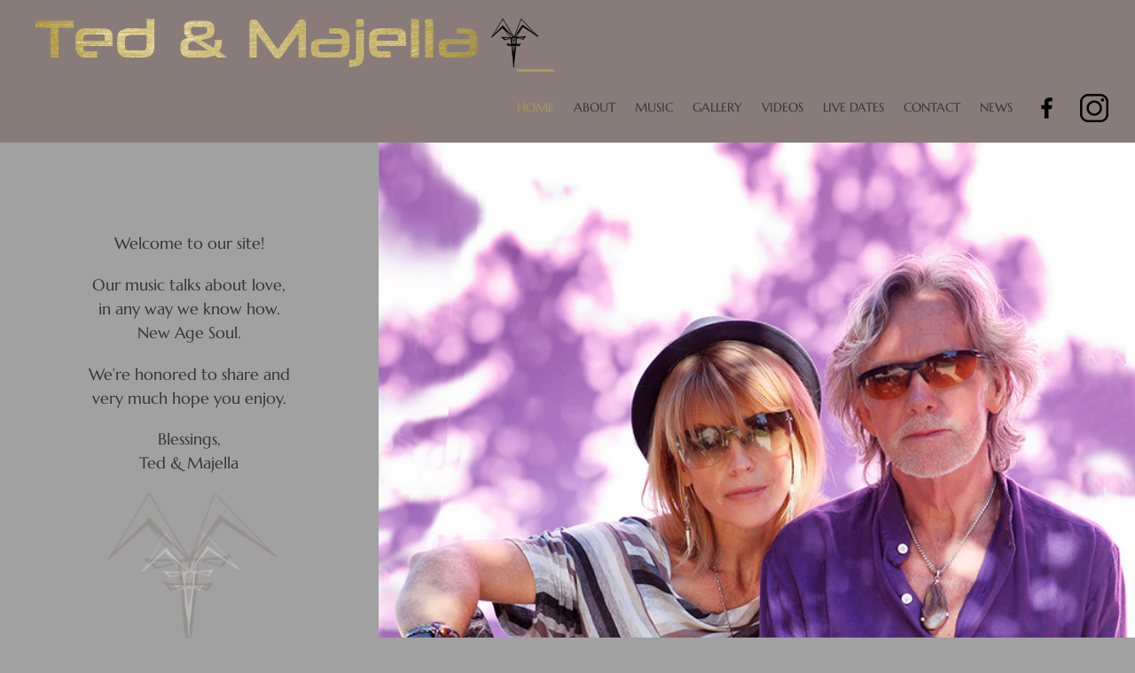

--- FILE ---
content_type: text/html; charset=UTF-8
request_url: https://tedturnerandmajella.com/
body_size: 4509
content:
<!DOCTYPE html>
<html class="avada-html-layout-wide" lang="en" prefix="og: http://ogp.me/ns# fb: http://ogp.me/ns/fb#">
<head>
	<meta http-equiv="X-UA-Compatible" content="IE=edge" />
	<meta http-equiv="Content-Type" content="text/html; charset=utf-8"/>
	<meta name="viewport" content="width=device-width, initial-scale=1" />
	<title>Ted Turner and Majella &#8211; Better Together</title>
<link rel='dns-prefetch' href='//s.w.org' />
<link rel="alternate" type="application/rss+xml" title="Ted Turner and Majella &raquo; Feed" href="https://tedturnerandmajella.com/feed/" />
<link rel="alternate" type="application/rss+xml" title="Ted Turner and Majella &raquo; Comments Feed" href="https://tedturnerandmajella.com/comments/feed/" />

<script>
var MP3jPLAYLISTS = [];
var MP3jPLAYERS = [];
</script>
		
		
		
		
				
		<meta property="og:title" content="Home"/>
		<meta property="og:type" content="article"/>
		<meta property="og:url" content="https://tedturnerandmajella.com/"/>
		<meta property="og:site_name" content="Ted Turner and Majella"/>
		<meta property="og:description" content="Welcome to our site!
Our music talks about love,
in any way we know how.
New Age Soul.
We’re honored to share and
very much hope you enjoy.
Blessings,
Ted &amp; Majella"/>

									<meta property="og:image" content="https://tedturnerandmajella.com/wp-content/uploads/2017/12/TTandMlogoX.png"/>
									<script type="text/javascript">
			window._wpemojiSettings = {"baseUrl":"https:\/\/s.w.org\/images\/core\/emoji\/11.2.0\/72x72\/","ext":".png","svgUrl":"https:\/\/s.w.org\/images\/core\/emoji\/11.2.0\/svg\/","svgExt":".svg","source":{"concatemoji":"https:\/\/tedturnerandmajella.com\/wp-includes\/js\/wp-emoji-release.min.js?ver=5.1.16"}};
			!function(e,a,t){var n,r,o,i=a.createElement("canvas"),p=i.getContext&&i.getContext("2d");function s(e,t){var a=String.fromCharCode;p.clearRect(0,0,i.width,i.height),p.fillText(a.apply(this,e),0,0);e=i.toDataURL();return p.clearRect(0,0,i.width,i.height),p.fillText(a.apply(this,t),0,0),e===i.toDataURL()}function c(e){var t=a.createElement("script");t.src=e,t.defer=t.type="text/javascript",a.getElementsByTagName("head")[0].appendChild(t)}for(o=Array("flag","emoji"),t.supports={everything:!0,everythingExceptFlag:!0},r=0;r<o.length;r++)t.supports[o[r]]=function(e){if(!p||!p.fillText)return!1;switch(p.textBaseline="top",p.font="600 32px Arial",e){case"flag":return s([55356,56826,55356,56819],[55356,56826,8203,55356,56819])?!1:!s([55356,57332,56128,56423,56128,56418,56128,56421,56128,56430,56128,56423,56128,56447],[55356,57332,8203,56128,56423,8203,56128,56418,8203,56128,56421,8203,56128,56430,8203,56128,56423,8203,56128,56447]);case"emoji":return!s([55358,56760,9792,65039],[55358,56760,8203,9792,65039])}return!1}(o[r]),t.supports.everything=t.supports.everything&&t.supports[o[r]],"flag"!==o[r]&&(t.supports.everythingExceptFlag=t.supports.everythingExceptFlag&&t.supports[o[r]]);t.supports.everythingExceptFlag=t.supports.everythingExceptFlag&&!t.supports.flag,t.DOMReady=!1,t.readyCallback=function(){t.DOMReady=!0},t.supports.everything||(n=function(){t.readyCallback()},a.addEventListener?(a.addEventListener("DOMContentLoaded",n,!1),e.addEventListener("load",n,!1)):(e.attachEvent("onload",n),a.attachEvent("onreadystatechange",function(){"complete"===a.readyState&&t.readyCallback()})),(n=t.source||{}).concatemoji?c(n.concatemoji):n.wpemoji&&n.twemoji&&(c(n.twemoji),c(n.wpemoji)))}(window,document,window._wpemojiSettings);
		</script>
		<style type="text/css">
img.wp-smiley,
img.emoji {
	display: inline !important;
	border: none !important;
	box-shadow: none !important;
	height: 1em !important;
	width: 1em !important;
	margin: 0 .07em !important;
	vertical-align: -0.1em !important;
	background: none !important;
	padding: 0 !important;
}
</style>
	<link rel='stylesheet' id='wp-block-library-css'  href='https://tedturnerandmajella.com/wp-includes/css/dist/block-library/style.min.css?ver=5.1.16' type='text/css' media='all' />
<link rel='stylesheet' id='titan-adminbar-styles-css'  href='https://tedturnerandmajella.com/wp-content/plugins/anti-spam/assets/css/admin-bar.css?ver=7.2.1' type='text/css' media='all' />
<link rel='stylesheet' id='contact-form-7-css'  href='https://tedturnerandmajella.com/wp-content/plugins/contact-form-7/includes/css/styles.css?ver=5.0.4' type='text/css' media='all' />
<link rel='stylesheet' id='avada-stylesheet-css'  href='https://tedturnerandmajella.com/wp-content/themes/Avada/assets/css/style.min.css?ver=5.6.2' type='text/css' media='all' />
<!--[if lte IE 9]>
<link rel='stylesheet' id='avada-IE-fontawesome-css'  href='https://tedturnerandmajella.com/wp-content/themes/Avada/includes/lib/assets/fonts/fontawesome/font-awesome.min.css?ver=5.6.2' type='text/css' media='all' />
<![endif]-->
<!--[if IE]>
<link rel='stylesheet' id='avada-IE-css'  href='https://tedturnerandmajella.com/wp-content/themes/Avada/assets/css/ie.min.css?ver=5.6.2' type='text/css' media='all' />
<![endif]-->
<link rel='stylesheet' id='fusion-dynamic-css-css'  href='https://tedturnerandmajella.com/wp-content/uploads/fusion-styles/39608414e671106106cee07c1fc7d61e.min.css?ver=5.1.16' type='text/css' media='all' />
<link rel='stylesheet' id='mp3-jplayer-css'  href='https://tedturnerandmajella.com/wp-content/plugins/mp3-jplayer/css/dark.css?ver=2.7.3' type='text/css' media='all' />
<script type='text/javascript' src='https://tedturnerandmajella.com/wp-includes/js/jquery/jquery.js?ver=1.12.4'></script>
<script type='text/javascript' src='https://tedturnerandmajella.com/wp-includes/js/jquery/jquery-migrate.min.js?ver=1.4.1'></script>
<link rel='https://api.w.org/' href='https://tedturnerandmajella.com/wp-json/' />
<link rel="EditURI" type="application/rsd+xml" title="RSD" href="https://tedturnerandmajella.com/xmlrpc.php?rsd" />
<link rel="wlwmanifest" type="application/wlwmanifest+xml" href="https://tedturnerandmajella.com/wp-includes/wlwmanifest.xml" /> 
<meta name="generator" content="WordPress 5.1.16" />
<link rel="canonical" href="https://tedturnerandmajella.com/" />
<link rel='shortlink' href='https://tedturnerandmajella.com/' />
<link rel="alternate" type="application/json+oembed" href="https://tedturnerandmajella.com/wp-json/oembed/1.0/embed?url=https%3A%2F%2Ftedturnerandmajella.com%2F" />
<link rel="alternate" type="text/xml+oembed" href="https://tedturnerandmajella.com/wp-json/oembed/1.0/embed?url=https%3A%2F%2Ftedturnerandmajella.com%2F&#038;format=xml" />
		<link rel="icon" href="https://tedturnerandmajella.com/wp-content/uploads/2016/02/cropped-ted_jo_11_500px-32x32.jpg" sizes="32x32" />
<link rel="icon" href="https://tedturnerandmajella.com/wp-content/uploads/2016/02/cropped-ted_jo_11_500px-192x192.jpg" sizes="192x192" />
<link rel="apple-touch-icon-precomposed" href="https://tedturnerandmajella.com/wp-content/uploads/2016/02/cropped-ted_jo_11_500px-180x180.jpg" />
<meta name="msapplication-TileImage" content="https://tedturnerandmajella.com/wp-content/uploads/2016/02/cropped-ted_jo_11_500px-270x270.jpg" />

		
	<script type="text/javascript">
		var doc = document.documentElement;
		doc.setAttribute('data-useragent', navigator.userAgent);
	</script>

	</head>

<body class="home page-template page-template-100-width page-template-100-width-php page page-id-3631 fusion-image-hovers fusion-body ltr fusion-sticky-header no-tablet-sticky-header no-mobile-sticky-header no-mobile-slidingbar no-mobile-totop mobile-logo-pos-left layout-wide-mode fusion-top-header menu-text-align-center mobile-menu-design-modern fusion-show-pagination-text fusion-header-layout-v1 avada-responsive avada-footer-fx-none fusion-search-form-classic fusion-avatar-square">
	<a class="skip-link screen-reader-text" href="#content">Skip to content</a>
				<div id="wrapper" class="">
		<div id="home" style="position:relative;top:-1px;"></div>
		
			<header class="fusion-header-wrapper">
				<div class="fusion-header-v1 fusion-logo-left fusion-sticky-menu- fusion-sticky-logo- fusion-mobile-logo-  fusion-mobile-menu-design-modern">
					<div class="fusion-header-sticky-height"></div>
<div class="fusion-header">
	<div class="fusion-row">
					<div class="fusion-logo" data-margin-top="20px" data-margin-bottom="2px" data-margin-left="0px" data-margin-right="0px">
			<a class="fusion-logo-link"  href="https://tedturnerandmajella.com/" >

						<!-- standard logo -->
			<img src="https://tedturnerandmajella.com/wp-content/uploads/2017/12/TTandMlogoX.png" srcset="https://tedturnerandmajella.com/wp-content/uploads/2017/12/TTandMlogoX.png 1x" width="587" height="56" alt="Ted Turner and Majella Logo" retina_logo_url="" class="fusion-standard-logo" />

			
					</a>
		</div>		<nav class="fusion-main-menu" aria-label="Main Menu"><ul role="menubar" id="menu-main-menu" class="fusion-menu"><li  id="menu-item-3643"  class="menu-item menu-item-type-post_type menu-item-object-page menu-item-home current-menu-item page_item page-item-3631 current_page_item menu-item-3643"  ><a  href="https://tedturnerandmajella.com/" class="fusion-bar-highlight" role="menuitem"><span class="menu-text">HOME</span></a></li><li  id="menu-item-3649"  class="menu-item menu-item-type-custom menu-item-object-custom menu-item-has-children menu-item-3649 fusion-dropdown-menu"  ><a  class="fusion-bar-highlight" role="menuitem"><span class="menu-text">ABOUT</span></a><ul role="menu" class="sub-menu"><li  id="menu-item-3642"  class="menu-item menu-item-type-post_type menu-item-object-page menu-item-3642 fusion-dropdown-submenu"  ><a  href="https://tedturnerandmajella.com/about-us/" class="fusion-bar-highlight" role="menuitem"><span>US</span></a></li><li  id="menu-item-3648"  class="menu-item menu-item-type-post_type menu-item-object-page menu-item-3648 fusion-dropdown-submenu"  ><a  href="https://tedturnerandmajella.com/about-ted/" class="fusion-bar-highlight" role="menuitem"><span>TED</span></a></li><li  id="menu-item-3647"  class="menu-item menu-item-type-post_type menu-item-object-page menu-item-3647 fusion-dropdown-submenu"  ><a  href="https://tedturnerandmajella.com/about-majella/" class="fusion-bar-highlight" role="menuitem"><span>MAJELLA</span></a></li></ul></li><li  id="menu-item-3646"  class="menu-item menu-item-type-post_type menu-item-object-page menu-item-3646"  ><a  href="https://tedturnerandmajella.com/music/" class="fusion-bar-highlight" role="menuitem"><span class="menu-text">MUSIC</span></a></li><li  id="menu-item-3645"  class="menu-item menu-item-type-post_type menu-item-object-page menu-item-3645"  ><a  href="https://tedturnerandmajella.com/gallery/" class="fusion-bar-highlight" role="menuitem"><span class="menu-text">GALLERY</span></a></li><li  id="menu-item-3644"  class="menu-item menu-item-type-post_type menu-item-object-page menu-item-3644"  ><a  href="https://tedturnerandmajella.com/videos/" class="fusion-bar-highlight" role="menuitem"><span class="menu-text">VIDEOS</span></a></li><li  id="menu-item-3719"  class="menu-item menu-item-type-post_type menu-item-object-page menu-item-3719"  ><a  href="https://tedturnerandmajella.com/live-dates/" class="fusion-bar-highlight" role="menuitem"><span class="menu-text">LIVE DATES</span></a></li><li  id="menu-item-3689"  class="menu-item menu-item-type-post_type menu-item-object-page menu-item-3689"  ><a  href="https://tedturnerandmajella.com/contact/" class="fusion-bar-highlight" role="menuitem"><span class="menu-text">CONTACT</span></a></li><li  id="menu-item-3694"  class="menu-item menu-item-type-post_type menu-item-object-page menu-item-3694"  ><a  href="https://tedturnerandmajella.com/news/" class="fusion-bar-highlight" role="menuitem"><span class="menu-text">NEWS</span></a></li><li  id="menu-item-3650"  class="menu-item menu-item-type-custom menu-item-object-custom menu-item-3650"  ><a  href="https://www.facebook.com/Ted-Turner-Majella-332094000321662/" class="fusion-bar-highlight" role="menuitem"><span class="menu-text"><img src="https://tedturnerandmajella.com/wp-content/uploads/2018/09/fb2.png" alt="Facebook" align="middle" vspace="25" /></span></a></li><li  id="menu-item-3651"  class="menu-item menu-item-type-custom menu-item-object-custom menu-item-3651"  ><a  href="https://twitter.com/tedmajella" class="fusion-bar-highlight" role="menuitem"><span class="menu-text"><img  src="https://tedturnerandmajella.com/wp-content/uploads/2018/09/insta1.png" alt="Instagram" align="middle" vspace="25" /></span></a></li></ul></nav><div class="fusion-mobile-navigation"><ul id="menu-mobile" class="fusion-mobile-menu"><li  id="menu-item-3695"  class="menu-item menu-item-type-post_type menu-item-object-page menu-item-home current-menu-item page_item page-item-3631 current_page_item menu-item-3695"  ><a  href="https://tedturnerandmajella.com/" class="fusion-bar-highlight" role="menuitem"><span class="menu-text">HOME</span></a></li><li  id="menu-item-3704"  class="menu-item menu-item-type-custom menu-item-object-custom menu-item-has-children menu-item-3704 fusion-dropdown-menu"  ><a  class="fusion-bar-highlight" role="menuitem"><span class="menu-text">ABOUT</span></a><ul role="menu" class="sub-menu"><li  id="menu-item-3698"  class="menu-item menu-item-type-post_type menu-item-object-page menu-item-3698 fusion-dropdown-submenu"  ><a  href="https://tedturnerandmajella.com/about-us/" class="fusion-bar-highlight" role="menuitem"><span>US</span></a></li><li  id="menu-item-3697"  class="menu-item menu-item-type-post_type menu-item-object-page menu-item-3697 fusion-dropdown-submenu"  ><a  href="https://tedturnerandmajella.com/about-ted/" class="fusion-bar-highlight" role="menuitem"><span>TED</span></a></li><li  id="menu-item-3696"  class="menu-item menu-item-type-post_type menu-item-object-page menu-item-3696 fusion-dropdown-submenu"  ><a  href="https://tedturnerandmajella.com/about-majella/" class="fusion-bar-highlight" role="menuitem"><span>MAJELLA</span></a></li></ul></li><li  id="menu-item-3701"  class="menu-item menu-item-type-post_type menu-item-object-page menu-item-3701"  ><a  href="https://tedturnerandmajella.com/music/" class="fusion-bar-highlight" role="menuitem"><span class="menu-text">MUSIC</span></a></li><li  id="menu-item-3700"  class="menu-item menu-item-type-post_type menu-item-object-page menu-item-3700"  ><a  href="https://tedturnerandmajella.com/gallery/" class="fusion-bar-highlight" role="menuitem"><span class="menu-text">GALLERY</span></a></li><li  id="menu-item-3703"  class="menu-item menu-item-type-post_type menu-item-object-page menu-item-3703"  ><a  href="https://tedturnerandmajella.com/videos/" class="fusion-bar-highlight" role="menuitem"><span class="menu-text">VIDEOS</span></a></li><li  id="menu-item-3718"  class="menu-item menu-item-type-post_type menu-item-object-page menu-item-3718"  ><a  href="https://tedturnerandmajella.com/live-dates/" class="fusion-bar-highlight" role="menuitem"><span class="menu-text">LIVE DATES</span></a></li><li  id="menu-item-3699"  class="menu-item menu-item-type-post_type menu-item-object-page menu-item-3699"  ><a  href="https://tedturnerandmajella.com/contact/" class="fusion-bar-highlight" role="menuitem"><span class="menu-text">CONTACT</span></a></li><li  id="menu-item-3702"  class="menu-item menu-item-type-post_type menu-item-object-page menu-item-3702"  ><a  href="https://tedturnerandmajella.com/news/" class="fusion-bar-highlight" role="menuitem"><span class="menu-text">NEWS</span></a></li><li  id="menu-item-3705"  class="menu-item menu-item-type-custom menu-item-object-custom menu-item-3705"  ><a  href="https://www.facebook.com/Ted-Turner-Majella-332094000321662/" class="fusion-bar-highlight" role="menuitem"><span class="menu-text">FACEBOOK</span></a></li><li  id="menu-item-3706"  class="menu-item menu-item-type-custom menu-item-object-custom menu-item-3706"  ><a  href="https://www.instagram.com/tedturnerandmajella/?hl=en" class="fusion-bar-highlight" role="menuitem"><span class="menu-text">INSTAGRAM</span></a></li></ul></div>	<div class="fusion-mobile-menu-icons">
							<a href="#" class="fusion-icon fusion-icon-bars" aria-label="Toggle mobile menu" aria-expanded="false"></a>
		
		
		
			</div>
	
<nav class="fusion-mobile-nav-holder fusion-mobile-menu-text-align-left"></nav>

					</div>
</div>
				</div>
				<div class="fusion-clearfix"></div>
			</header>
					
		
		<div id="sliders-container">
					</div>
				
		
							
		
						<main id="main" role="main" class="clearfix width-100" style="padding-left:0px;padding-right:0px">
			<div class="fusion-row" style="max-width:100%;">
<section id="content" class="full-width">
					<div id="post-3631" class="post-3631 page type-page status-publish hentry">
			<span class="entry-title rich-snippet-hidden">Home</span><span class="vcard rich-snippet-hidden"><span class="fn"><a href="https://tedturnerandmajella.com/author/admin/" title="Posts by admin" rel="author">admin</a></span></span><span class="updated rich-snippet-hidden">2020-12-23T06:38:05-08:00</span>						<div class="post-content">
				<div class="fusion-fullwidth fullwidth-box nonhundred-percent-fullwidth non-hundred-percent-height-scrolling"  style='background-color: rgba(255,255,255,0);background-position: center center;background-repeat: no-repeat;padding-top:0px;padding-right:0px;padding-bottom:0px;padding-left:0px;margin-bottom: 0px;margin-top: 0px;'><div class="fusion-builder-row fusion-row "><div  class="fusion-layout-column fusion_builder_column fusion_builder_column_1_3  fusion-one-third fusion-column-first fusion-spacing-no 1_3"  style='margin-top:0px;margin-bottom:0px;width:33.33%;width:calc(33.33% - ( ( 0px ) * 0.3333 ) );margin-right: 0px;'>
					<div class="fusion-column-wrapper" style="padding: 100px 0px 0px 0px;background-position:center top;background-repeat:no-repeat;-webkit-background-size:cover;-moz-background-size:cover;-o-background-size:cover;background-size:cover;"  data-bg-url="">
						<div class="fusion-text"><h2 style="text-align: center;" data-fontsize="16" data-lineheight="24">Welcome to our site!</h2>
<h2 style="text-align: center;" data-fontsize="16" data-lineheight="24">Our music talks about love,<br />
in any way we know how.<br />
New Age Soul.</h2>
<h2 style="text-align: center;" data-fontsize="16" data-lineheight="24">We’re honored to share and<br />
very much hope you enjoy.</h2>
<h2 style="text-align: center;" data-fontsize="16" data-lineheight="24">Blessings,<br />
Ted &amp; Majella</h2>
<p><center></center><center><a href="https://tedturnerandmajella.com/wp-content/uploads/2018/09/ttm.png"><img class="aligncenter size-full wp-image-3849" src="https://tedturnerandmajella.com/wp-content/uploads/2018/09/ttm.png" alt="" width="198" height="200" srcset="https://tedturnerandmajella.com/wp-content/uploads/2018/09/ttm-66x66.png 66w, https://tedturnerandmajella.com/wp-content/uploads/2018/09/ttm-200x202.png 200w, https://tedturnerandmajella.com/wp-content/uploads/2018/09/ttm-297x300.png 297w, https://tedturnerandmajella.com/wp-content/uploads/2018/09/ttm.png 380w" sizes="(max-width: 198px) 100vw, 198px" /></a></center></p>
</div><div class="fusion-clearfix"></div>

					</div>
				</div><div  class="fusion-layout-column fusion_builder_column fusion_builder_column_2_3  fusion-two-third fusion-column-last fusion-spacing-no 2_3"  style='margin-top:0px;margin-bottom:0px;width:66.66%;width:calc(66.66% - ( ( 0px ) * 0.6666 ) );'>
					<div class="fusion-column-wrapper" style="padding: 0px 0px 0px 0px;background-image: url('https://tedturnerandmajella.com/wp-content/uploads/2017/12/2.jpg');background-position:center top;background-repeat:no-repeat;-webkit-background-size:cover;-moz-background-size:cover;-o-background-size:cover;background-size:cover;"  data-bg-url="https://tedturnerandmajella.com/wp-content/uploads/2017/12/2.jpg">
						<div class="fusion-clearfix"></div>

					</div>
				</div></div></div>
							</div>
												</div>
	</section>
					
				</div>  <!-- fusion-row -->
			</main>  <!-- #main -->
			
			
			
										
				<div class="fusion-footer">
					
				</div> <!-- fusion-footer -->
			
								</div> <!-- wrapper -->

								<a class="fusion-one-page-text-link fusion-page-load-link"></a>

						<script type="text/javascript">
				jQuery( document ).ready( function() {
					var ajaxurl = 'https://tedturnerandmajella.com/wp-admin/admin-ajax.php';
					if ( 0 < jQuery( '.fusion-login-nonce' ).length ) {
						jQuery.get( ajaxurl, { 'action': 'fusion_login_nonce' }, function( response ) {
							jQuery( '.fusion-login-nonce' ).html( response );
						});
					}
				});
				</script>
				<script type='text/javascript'>
/* <![CDATA[ */
var wpcf7 = {"apiSettings":{"root":"https:\/\/tedturnerandmajella.com\/wp-json\/contact-form-7\/v1","namespace":"contact-form-7\/v1"},"recaptcha":{"messages":{"empty":"Please verify that you are not a robot."}}};
/* ]]> */
</script>
<script type='text/javascript' src='https://tedturnerandmajella.com/wp-content/plugins/contact-form-7/includes/js/scripts.js?ver=5.0.4'></script>
<!--[if IE 9]>
<script type='text/javascript' src='https://tedturnerandmajella.com/wp-content/themes/Avada/includes/lib/assets/min/js/general/fusion-ie9.js?ver=1'></script>
<![endif]-->
<script type='text/javascript' src='https://tedturnerandmajella.com/wp-content/uploads/fusion-scripts/8b69663f7ef2da2c786ac70ef12da0a0.min.js'></script>
<script type='text/javascript' src='https://tedturnerandmajella.com/wp-includes/js/wp-embed.min.js?ver=5.1.16'></script>
	</body>
</html>
